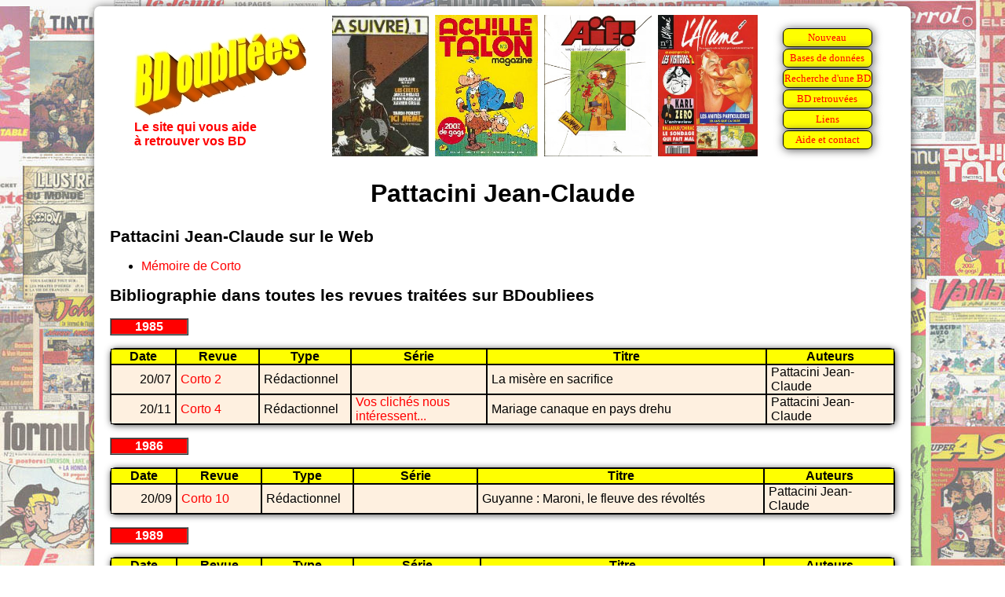

--- FILE ---
content_type: text/html
request_url: https://bdoubliees.com/auteurs/pa/pattacini.htm
body_size: 1058
content:
<!DOCTYPE html>
<html>
<head>
<meta http-equiv="Content-Type" content="text/html; charset=windows-1252">
<!-- Global site tag (gtag.js) - Google Analytics -->
<script async src="https://www.googletagmanager.com/gtag/js?id=G-S06BGWPJEC"></script>
<script>
  window.dataLayer = window.dataLayer || [];
  function gtag(){dataLayer.push(arguments);}
  gtag('js', new Date());
  gtag('config', 'G-S06BGWPJEC');
</script>
<meta name="description" content="Bibliographie de Pattacini">
<meta name="keywords" content="BD, bandes dessin&eacute;es, Pattacini">
<script language="Javascript" src="../../procedures.js"></script>
<script src="https://www.google.com/recaptcha/api.js" async defer></script>
<title>Bibliographie de Pattacini</title>
<link rel="stylesheet" type="text/css" href="../../bdoubnew.css">
</head>
<body style="background: url(../../fond.jpg) fixed;">
<script language="javascript">
function separateur(date) {
document.write('<p><table bgcolor="red" border="1" cellpadding="0" cellspacing="0" width="100">\n');
document.write('<tbody><tr><th nowrap="nowrap"><font color="White"><font face="Arial">'+date+'</font></font></th></tr></tbody>\n');
document.write('</table><p align="left">\n');
}
</script>
<div class="cadrepage">
<script language="JavaScript">entete(1);</script>
<div class="titrepage">Pattacini Jean-Claude</div>
<h1>Pattacini Jean-Claude sur le Web</h1>
<ul>
<li><a href="../../corto/auteurs5/pattacini.htm">Mémoire de Corto</a>
</ul>
<h1>Bibliographie dans toutes les revues traitées sur BDoubliees</h1>
<script language="javascript">separateur("1985");</script>
<table  class="desc" width="100%">
<tr><td class="dhead" width="40">Date</td><td class="dhead" width="120">Revue</td><td class="dhead" width="100">Type</td><td class="dhead" width="200">S&eacute;rie</td><td class="dhead">Titre</td><td class="dhead" width="200">Auteurs</td></tr>
<tr class="fondm"><td class="dnum">20/07</td><td class="drevue"><a href="../../corto/annees/1985.htm#1002">Corto 2</a></td><td class="dcateg">R&eacute;dactionnel</td><td class="dserie"></td><td class="dtitre">La mis&egrave;re en sacrifice</td><td class="dauteur">Pattacini Jean-Claude</td></tr>
<tr class="fondm"><td class="dnum">20/11</td><td class="drevue"><a href="../../corto/annees/1985.htm#1004">Corto 4</a></td><td class="dcateg">R&eacute;dactionnel</td><td class="dserie"><a href="../../series/vo/vos_cliches_nous_interessent___.htm">Vos clich&eacute;s nous int&eacute;ressent...</a></td><td class="dtitre">Mariage canaque en pays drehu</td><td class="dauteur">Pattacini Jean-Claude</td></tr>
</table>
<script language="javascript">separateur("1986");</script>
<table  class="desc" width="100%">
<tr><td class="dhead" width="40">Date</td><td class="dhead" width="120">Revue</td><td class="dhead" width="100">Type</td><td class="dhead" width="200">S&eacute;rie</td><td class="dhead">Titre</td><td class="dhead" width="200">Auteurs</td></tr>
<tr class="fondm"><td class="dnum">20/09</td><td class="drevue"><a href="../../corto/annees/1986.htm#1010">Corto 10</a></td><td class="dcateg">R&eacute;dactionnel</td><td class="dserie"></td><td class="dtitre">Guyanne : Maroni, le fleuve des r&eacute;volt&eacute;s</td><td class="dauteur">Pattacini Jean-Claude</td></tr>
</table>
<script language="javascript">separateur("1989");</script>
<table  class="desc" width="100%">
<tr><td class="dhead" width="40">Date</td><td class="dhead" width="120">Revue</td><td class="dhead" width="100">Type</td><td class="dhead" width="200">S&eacute;rie</td><td class="dhead">Titre</td><td class="dhead" width="200">Auteurs</td></tr>
<tr class="fondm"><td class="dnum">20/07</td><td class="drevue"><a href="../../corto/annees/1989.htm#1021">Corto 21</a></td><td class="dcateg">Concours</td><td class="dserie"><a href="../../series/co/coq_vaudou.htm">Coq vaudou</a></td><td class="dtitre"></td><td class="dauteur">Pattacini Jean-Claude</td></tr>
<tr class="fondm"><td class="dnum">20/07</td><td class="drevue"><a href="../../corto/annees/1989.htm#1021">Corto 21</a></td><td class="dcateg">R&eacute;dactionnel</td><td class="dserie"></td><td class="dtitre">Coq bataille</td><td class="dauteur">Pattacini Jean-Claude</td></tr>
</table>
<h1>Liste des séries citées</h1><ul>
<li><a href="../../series/co/coq_vaudou.htm">Coq vaudou</a>
<li><a href="../../series/vo/vos_cliches_nous_interessent___.htm">Vos clich&eacute;s nous int&eacute;ressent...</a>
</ul>
<p>
<div class="lienretour"><a href="../../index.html">Retour page d'accueil BDoubliees.com</a></div><br>
<script language="JavaScript">baspage(100);</script>
<br>
</div>
</body>
</html>



--- FILE ---
content_type: text/html
request_url: https://bdoubliees.com/figures/couvjour/0201.htm
body_size: 132
content:
<!DOCTYPE html><html><head></head><body><center>
<img height="180" src="https://bdoubliees.com/asuivre/couvertures/as1.jpg" alt="(A suivre) 1 le 01/02/1978" title="(A suivre) 1 le 01/02/1978">
&nbsp;<img height="180" src="https://bdoubliees.com/achilletalonmagazine/couvertures/6003.jpg" alt="Achille Talon Magazine 3 le 01/02/1976" title="Achille Talon Magazine 3 le 01/02/1976">
&nbsp;<img height="180" src="https://bdoubliees.com/aie/couvertures/aie1.jpg" alt="Aie ! 1 le 01/02/1980" title="Aie ! 1 le 01/02/1980">
&nbsp;<img height="180" src="https://bdoubliees.com/allume/couvertures/al1.jpg" alt="L'Allum� 1 le 01/02/1995" title="L'Allum� 1 le 01/02/1995">
</center></body></html>


--- FILE ---
content_type: text/html; charset=utf-8
request_url: https://www.google.com/recaptcha/api2/anchor?ar=1&k=6LeGjzQpAAAAAIEm-5lCT1f1Wq1A5y3rm_5VjdYQ&co=aHR0cHM6Ly9iZG91YmxpZWVzLmNvbTo0NDM.&hl=en&v=N67nZn4AqZkNcbeMu4prBgzg&size=normal&anchor-ms=20000&execute-ms=30000&cb=zfgaqlr5jkl5
body_size: 49434
content:
<!DOCTYPE HTML><html dir="ltr" lang="en"><head><meta http-equiv="Content-Type" content="text/html; charset=UTF-8">
<meta http-equiv="X-UA-Compatible" content="IE=edge">
<title>reCAPTCHA</title>
<style type="text/css">
/* cyrillic-ext */
@font-face {
  font-family: 'Roboto';
  font-style: normal;
  font-weight: 400;
  font-stretch: 100%;
  src: url(//fonts.gstatic.com/s/roboto/v48/KFO7CnqEu92Fr1ME7kSn66aGLdTylUAMa3GUBHMdazTgWw.woff2) format('woff2');
  unicode-range: U+0460-052F, U+1C80-1C8A, U+20B4, U+2DE0-2DFF, U+A640-A69F, U+FE2E-FE2F;
}
/* cyrillic */
@font-face {
  font-family: 'Roboto';
  font-style: normal;
  font-weight: 400;
  font-stretch: 100%;
  src: url(//fonts.gstatic.com/s/roboto/v48/KFO7CnqEu92Fr1ME7kSn66aGLdTylUAMa3iUBHMdazTgWw.woff2) format('woff2');
  unicode-range: U+0301, U+0400-045F, U+0490-0491, U+04B0-04B1, U+2116;
}
/* greek-ext */
@font-face {
  font-family: 'Roboto';
  font-style: normal;
  font-weight: 400;
  font-stretch: 100%;
  src: url(//fonts.gstatic.com/s/roboto/v48/KFO7CnqEu92Fr1ME7kSn66aGLdTylUAMa3CUBHMdazTgWw.woff2) format('woff2');
  unicode-range: U+1F00-1FFF;
}
/* greek */
@font-face {
  font-family: 'Roboto';
  font-style: normal;
  font-weight: 400;
  font-stretch: 100%;
  src: url(//fonts.gstatic.com/s/roboto/v48/KFO7CnqEu92Fr1ME7kSn66aGLdTylUAMa3-UBHMdazTgWw.woff2) format('woff2');
  unicode-range: U+0370-0377, U+037A-037F, U+0384-038A, U+038C, U+038E-03A1, U+03A3-03FF;
}
/* math */
@font-face {
  font-family: 'Roboto';
  font-style: normal;
  font-weight: 400;
  font-stretch: 100%;
  src: url(//fonts.gstatic.com/s/roboto/v48/KFO7CnqEu92Fr1ME7kSn66aGLdTylUAMawCUBHMdazTgWw.woff2) format('woff2');
  unicode-range: U+0302-0303, U+0305, U+0307-0308, U+0310, U+0312, U+0315, U+031A, U+0326-0327, U+032C, U+032F-0330, U+0332-0333, U+0338, U+033A, U+0346, U+034D, U+0391-03A1, U+03A3-03A9, U+03B1-03C9, U+03D1, U+03D5-03D6, U+03F0-03F1, U+03F4-03F5, U+2016-2017, U+2034-2038, U+203C, U+2040, U+2043, U+2047, U+2050, U+2057, U+205F, U+2070-2071, U+2074-208E, U+2090-209C, U+20D0-20DC, U+20E1, U+20E5-20EF, U+2100-2112, U+2114-2115, U+2117-2121, U+2123-214F, U+2190, U+2192, U+2194-21AE, U+21B0-21E5, U+21F1-21F2, U+21F4-2211, U+2213-2214, U+2216-22FF, U+2308-230B, U+2310, U+2319, U+231C-2321, U+2336-237A, U+237C, U+2395, U+239B-23B7, U+23D0, U+23DC-23E1, U+2474-2475, U+25AF, U+25B3, U+25B7, U+25BD, U+25C1, U+25CA, U+25CC, U+25FB, U+266D-266F, U+27C0-27FF, U+2900-2AFF, U+2B0E-2B11, U+2B30-2B4C, U+2BFE, U+3030, U+FF5B, U+FF5D, U+1D400-1D7FF, U+1EE00-1EEFF;
}
/* symbols */
@font-face {
  font-family: 'Roboto';
  font-style: normal;
  font-weight: 400;
  font-stretch: 100%;
  src: url(//fonts.gstatic.com/s/roboto/v48/KFO7CnqEu92Fr1ME7kSn66aGLdTylUAMaxKUBHMdazTgWw.woff2) format('woff2');
  unicode-range: U+0001-000C, U+000E-001F, U+007F-009F, U+20DD-20E0, U+20E2-20E4, U+2150-218F, U+2190, U+2192, U+2194-2199, U+21AF, U+21E6-21F0, U+21F3, U+2218-2219, U+2299, U+22C4-22C6, U+2300-243F, U+2440-244A, U+2460-24FF, U+25A0-27BF, U+2800-28FF, U+2921-2922, U+2981, U+29BF, U+29EB, U+2B00-2BFF, U+4DC0-4DFF, U+FFF9-FFFB, U+10140-1018E, U+10190-1019C, U+101A0, U+101D0-101FD, U+102E0-102FB, U+10E60-10E7E, U+1D2C0-1D2D3, U+1D2E0-1D37F, U+1F000-1F0FF, U+1F100-1F1AD, U+1F1E6-1F1FF, U+1F30D-1F30F, U+1F315, U+1F31C, U+1F31E, U+1F320-1F32C, U+1F336, U+1F378, U+1F37D, U+1F382, U+1F393-1F39F, U+1F3A7-1F3A8, U+1F3AC-1F3AF, U+1F3C2, U+1F3C4-1F3C6, U+1F3CA-1F3CE, U+1F3D4-1F3E0, U+1F3ED, U+1F3F1-1F3F3, U+1F3F5-1F3F7, U+1F408, U+1F415, U+1F41F, U+1F426, U+1F43F, U+1F441-1F442, U+1F444, U+1F446-1F449, U+1F44C-1F44E, U+1F453, U+1F46A, U+1F47D, U+1F4A3, U+1F4B0, U+1F4B3, U+1F4B9, U+1F4BB, U+1F4BF, U+1F4C8-1F4CB, U+1F4D6, U+1F4DA, U+1F4DF, U+1F4E3-1F4E6, U+1F4EA-1F4ED, U+1F4F7, U+1F4F9-1F4FB, U+1F4FD-1F4FE, U+1F503, U+1F507-1F50B, U+1F50D, U+1F512-1F513, U+1F53E-1F54A, U+1F54F-1F5FA, U+1F610, U+1F650-1F67F, U+1F687, U+1F68D, U+1F691, U+1F694, U+1F698, U+1F6AD, U+1F6B2, U+1F6B9-1F6BA, U+1F6BC, U+1F6C6-1F6CF, U+1F6D3-1F6D7, U+1F6E0-1F6EA, U+1F6F0-1F6F3, U+1F6F7-1F6FC, U+1F700-1F7FF, U+1F800-1F80B, U+1F810-1F847, U+1F850-1F859, U+1F860-1F887, U+1F890-1F8AD, U+1F8B0-1F8BB, U+1F8C0-1F8C1, U+1F900-1F90B, U+1F93B, U+1F946, U+1F984, U+1F996, U+1F9E9, U+1FA00-1FA6F, U+1FA70-1FA7C, U+1FA80-1FA89, U+1FA8F-1FAC6, U+1FACE-1FADC, U+1FADF-1FAE9, U+1FAF0-1FAF8, U+1FB00-1FBFF;
}
/* vietnamese */
@font-face {
  font-family: 'Roboto';
  font-style: normal;
  font-weight: 400;
  font-stretch: 100%;
  src: url(//fonts.gstatic.com/s/roboto/v48/KFO7CnqEu92Fr1ME7kSn66aGLdTylUAMa3OUBHMdazTgWw.woff2) format('woff2');
  unicode-range: U+0102-0103, U+0110-0111, U+0128-0129, U+0168-0169, U+01A0-01A1, U+01AF-01B0, U+0300-0301, U+0303-0304, U+0308-0309, U+0323, U+0329, U+1EA0-1EF9, U+20AB;
}
/* latin-ext */
@font-face {
  font-family: 'Roboto';
  font-style: normal;
  font-weight: 400;
  font-stretch: 100%;
  src: url(//fonts.gstatic.com/s/roboto/v48/KFO7CnqEu92Fr1ME7kSn66aGLdTylUAMa3KUBHMdazTgWw.woff2) format('woff2');
  unicode-range: U+0100-02BA, U+02BD-02C5, U+02C7-02CC, U+02CE-02D7, U+02DD-02FF, U+0304, U+0308, U+0329, U+1D00-1DBF, U+1E00-1E9F, U+1EF2-1EFF, U+2020, U+20A0-20AB, U+20AD-20C0, U+2113, U+2C60-2C7F, U+A720-A7FF;
}
/* latin */
@font-face {
  font-family: 'Roboto';
  font-style: normal;
  font-weight: 400;
  font-stretch: 100%;
  src: url(//fonts.gstatic.com/s/roboto/v48/KFO7CnqEu92Fr1ME7kSn66aGLdTylUAMa3yUBHMdazQ.woff2) format('woff2');
  unicode-range: U+0000-00FF, U+0131, U+0152-0153, U+02BB-02BC, U+02C6, U+02DA, U+02DC, U+0304, U+0308, U+0329, U+2000-206F, U+20AC, U+2122, U+2191, U+2193, U+2212, U+2215, U+FEFF, U+FFFD;
}
/* cyrillic-ext */
@font-face {
  font-family: 'Roboto';
  font-style: normal;
  font-weight: 500;
  font-stretch: 100%;
  src: url(//fonts.gstatic.com/s/roboto/v48/KFO7CnqEu92Fr1ME7kSn66aGLdTylUAMa3GUBHMdazTgWw.woff2) format('woff2');
  unicode-range: U+0460-052F, U+1C80-1C8A, U+20B4, U+2DE0-2DFF, U+A640-A69F, U+FE2E-FE2F;
}
/* cyrillic */
@font-face {
  font-family: 'Roboto';
  font-style: normal;
  font-weight: 500;
  font-stretch: 100%;
  src: url(//fonts.gstatic.com/s/roboto/v48/KFO7CnqEu92Fr1ME7kSn66aGLdTylUAMa3iUBHMdazTgWw.woff2) format('woff2');
  unicode-range: U+0301, U+0400-045F, U+0490-0491, U+04B0-04B1, U+2116;
}
/* greek-ext */
@font-face {
  font-family: 'Roboto';
  font-style: normal;
  font-weight: 500;
  font-stretch: 100%;
  src: url(//fonts.gstatic.com/s/roboto/v48/KFO7CnqEu92Fr1ME7kSn66aGLdTylUAMa3CUBHMdazTgWw.woff2) format('woff2');
  unicode-range: U+1F00-1FFF;
}
/* greek */
@font-face {
  font-family: 'Roboto';
  font-style: normal;
  font-weight: 500;
  font-stretch: 100%;
  src: url(//fonts.gstatic.com/s/roboto/v48/KFO7CnqEu92Fr1ME7kSn66aGLdTylUAMa3-UBHMdazTgWw.woff2) format('woff2');
  unicode-range: U+0370-0377, U+037A-037F, U+0384-038A, U+038C, U+038E-03A1, U+03A3-03FF;
}
/* math */
@font-face {
  font-family: 'Roboto';
  font-style: normal;
  font-weight: 500;
  font-stretch: 100%;
  src: url(//fonts.gstatic.com/s/roboto/v48/KFO7CnqEu92Fr1ME7kSn66aGLdTylUAMawCUBHMdazTgWw.woff2) format('woff2');
  unicode-range: U+0302-0303, U+0305, U+0307-0308, U+0310, U+0312, U+0315, U+031A, U+0326-0327, U+032C, U+032F-0330, U+0332-0333, U+0338, U+033A, U+0346, U+034D, U+0391-03A1, U+03A3-03A9, U+03B1-03C9, U+03D1, U+03D5-03D6, U+03F0-03F1, U+03F4-03F5, U+2016-2017, U+2034-2038, U+203C, U+2040, U+2043, U+2047, U+2050, U+2057, U+205F, U+2070-2071, U+2074-208E, U+2090-209C, U+20D0-20DC, U+20E1, U+20E5-20EF, U+2100-2112, U+2114-2115, U+2117-2121, U+2123-214F, U+2190, U+2192, U+2194-21AE, U+21B0-21E5, U+21F1-21F2, U+21F4-2211, U+2213-2214, U+2216-22FF, U+2308-230B, U+2310, U+2319, U+231C-2321, U+2336-237A, U+237C, U+2395, U+239B-23B7, U+23D0, U+23DC-23E1, U+2474-2475, U+25AF, U+25B3, U+25B7, U+25BD, U+25C1, U+25CA, U+25CC, U+25FB, U+266D-266F, U+27C0-27FF, U+2900-2AFF, U+2B0E-2B11, U+2B30-2B4C, U+2BFE, U+3030, U+FF5B, U+FF5D, U+1D400-1D7FF, U+1EE00-1EEFF;
}
/* symbols */
@font-face {
  font-family: 'Roboto';
  font-style: normal;
  font-weight: 500;
  font-stretch: 100%;
  src: url(//fonts.gstatic.com/s/roboto/v48/KFO7CnqEu92Fr1ME7kSn66aGLdTylUAMaxKUBHMdazTgWw.woff2) format('woff2');
  unicode-range: U+0001-000C, U+000E-001F, U+007F-009F, U+20DD-20E0, U+20E2-20E4, U+2150-218F, U+2190, U+2192, U+2194-2199, U+21AF, U+21E6-21F0, U+21F3, U+2218-2219, U+2299, U+22C4-22C6, U+2300-243F, U+2440-244A, U+2460-24FF, U+25A0-27BF, U+2800-28FF, U+2921-2922, U+2981, U+29BF, U+29EB, U+2B00-2BFF, U+4DC0-4DFF, U+FFF9-FFFB, U+10140-1018E, U+10190-1019C, U+101A0, U+101D0-101FD, U+102E0-102FB, U+10E60-10E7E, U+1D2C0-1D2D3, U+1D2E0-1D37F, U+1F000-1F0FF, U+1F100-1F1AD, U+1F1E6-1F1FF, U+1F30D-1F30F, U+1F315, U+1F31C, U+1F31E, U+1F320-1F32C, U+1F336, U+1F378, U+1F37D, U+1F382, U+1F393-1F39F, U+1F3A7-1F3A8, U+1F3AC-1F3AF, U+1F3C2, U+1F3C4-1F3C6, U+1F3CA-1F3CE, U+1F3D4-1F3E0, U+1F3ED, U+1F3F1-1F3F3, U+1F3F5-1F3F7, U+1F408, U+1F415, U+1F41F, U+1F426, U+1F43F, U+1F441-1F442, U+1F444, U+1F446-1F449, U+1F44C-1F44E, U+1F453, U+1F46A, U+1F47D, U+1F4A3, U+1F4B0, U+1F4B3, U+1F4B9, U+1F4BB, U+1F4BF, U+1F4C8-1F4CB, U+1F4D6, U+1F4DA, U+1F4DF, U+1F4E3-1F4E6, U+1F4EA-1F4ED, U+1F4F7, U+1F4F9-1F4FB, U+1F4FD-1F4FE, U+1F503, U+1F507-1F50B, U+1F50D, U+1F512-1F513, U+1F53E-1F54A, U+1F54F-1F5FA, U+1F610, U+1F650-1F67F, U+1F687, U+1F68D, U+1F691, U+1F694, U+1F698, U+1F6AD, U+1F6B2, U+1F6B9-1F6BA, U+1F6BC, U+1F6C6-1F6CF, U+1F6D3-1F6D7, U+1F6E0-1F6EA, U+1F6F0-1F6F3, U+1F6F7-1F6FC, U+1F700-1F7FF, U+1F800-1F80B, U+1F810-1F847, U+1F850-1F859, U+1F860-1F887, U+1F890-1F8AD, U+1F8B0-1F8BB, U+1F8C0-1F8C1, U+1F900-1F90B, U+1F93B, U+1F946, U+1F984, U+1F996, U+1F9E9, U+1FA00-1FA6F, U+1FA70-1FA7C, U+1FA80-1FA89, U+1FA8F-1FAC6, U+1FACE-1FADC, U+1FADF-1FAE9, U+1FAF0-1FAF8, U+1FB00-1FBFF;
}
/* vietnamese */
@font-face {
  font-family: 'Roboto';
  font-style: normal;
  font-weight: 500;
  font-stretch: 100%;
  src: url(//fonts.gstatic.com/s/roboto/v48/KFO7CnqEu92Fr1ME7kSn66aGLdTylUAMa3OUBHMdazTgWw.woff2) format('woff2');
  unicode-range: U+0102-0103, U+0110-0111, U+0128-0129, U+0168-0169, U+01A0-01A1, U+01AF-01B0, U+0300-0301, U+0303-0304, U+0308-0309, U+0323, U+0329, U+1EA0-1EF9, U+20AB;
}
/* latin-ext */
@font-face {
  font-family: 'Roboto';
  font-style: normal;
  font-weight: 500;
  font-stretch: 100%;
  src: url(//fonts.gstatic.com/s/roboto/v48/KFO7CnqEu92Fr1ME7kSn66aGLdTylUAMa3KUBHMdazTgWw.woff2) format('woff2');
  unicode-range: U+0100-02BA, U+02BD-02C5, U+02C7-02CC, U+02CE-02D7, U+02DD-02FF, U+0304, U+0308, U+0329, U+1D00-1DBF, U+1E00-1E9F, U+1EF2-1EFF, U+2020, U+20A0-20AB, U+20AD-20C0, U+2113, U+2C60-2C7F, U+A720-A7FF;
}
/* latin */
@font-face {
  font-family: 'Roboto';
  font-style: normal;
  font-weight: 500;
  font-stretch: 100%;
  src: url(//fonts.gstatic.com/s/roboto/v48/KFO7CnqEu92Fr1ME7kSn66aGLdTylUAMa3yUBHMdazQ.woff2) format('woff2');
  unicode-range: U+0000-00FF, U+0131, U+0152-0153, U+02BB-02BC, U+02C6, U+02DA, U+02DC, U+0304, U+0308, U+0329, U+2000-206F, U+20AC, U+2122, U+2191, U+2193, U+2212, U+2215, U+FEFF, U+FFFD;
}
/* cyrillic-ext */
@font-face {
  font-family: 'Roboto';
  font-style: normal;
  font-weight: 900;
  font-stretch: 100%;
  src: url(//fonts.gstatic.com/s/roboto/v48/KFO7CnqEu92Fr1ME7kSn66aGLdTylUAMa3GUBHMdazTgWw.woff2) format('woff2');
  unicode-range: U+0460-052F, U+1C80-1C8A, U+20B4, U+2DE0-2DFF, U+A640-A69F, U+FE2E-FE2F;
}
/* cyrillic */
@font-face {
  font-family: 'Roboto';
  font-style: normal;
  font-weight: 900;
  font-stretch: 100%;
  src: url(//fonts.gstatic.com/s/roboto/v48/KFO7CnqEu92Fr1ME7kSn66aGLdTylUAMa3iUBHMdazTgWw.woff2) format('woff2');
  unicode-range: U+0301, U+0400-045F, U+0490-0491, U+04B0-04B1, U+2116;
}
/* greek-ext */
@font-face {
  font-family: 'Roboto';
  font-style: normal;
  font-weight: 900;
  font-stretch: 100%;
  src: url(//fonts.gstatic.com/s/roboto/v48/KFO7CnqEu92Fr1ME7kSn66aGLdTylUAMa3CUBHMdazTgWw.woff2) format('woff2');
  unicode-range: U+1F00-1FFF;
}
/* greek */
@font-face {
  font-family: 'Roboto';
  font-style: normal;
  font-weight: 900;
  font-stretch: 100%;
  src: url(//fonts.gstatic.com/s/roboto/v48/KFO7CnqEu92Fr1ME7kSn66aGLdTylUAMa3-UBHMdazTgWw.woff2) format('woff2');
  unicode-range: U+0370-0377, U+037A-037F, U+0384-038A, U+038C, U+038E-03A1, U+03A3-03FF;
}
/* math */
@font-face {
  font-family: 'Roboto';
  font-style: normal;
  font-weight: 900;
  font-stretch: 100%;
  src: url(//fonts.gstatic.com/s/roboto/v48/KFO7CnqEu92Fr1ME7kSn66aGLdTylUAMawCUBHMdazTgWw.woff2) format('woff2');
  unicode-range: U+0302-0303, U+0305, U+0307-0308, U+0310, U+0312, U+0315, U+031A, U+0326-0327, U+032C, U+032F-0330, U+0332-0333, U+0338, U+033A, U+0346, U+034D, U+0391-03A1, U+03A3-03A9, U+03B1-03C9, U+03D1, U+03D5-03D6, U+03F0-03F1, U+03F4-03F5, U+2016-2017, U+2034-2038, U+203C, U+2040, U+2043, U+2047, U+2050, U+2057, U+205F, U+2070-2071, U+2074-208E, U+2090-209C, U+20D0-20DC, U+20E1, U+20E5-20EF, U+2100-2112, U+2114-2115, U+2117-2121, U+2123-214F, U+2190, U+2192, U+2194-21AE, U+21B0-21E5, U+21F1-21F2, U+21F4-2211, U+2213-2214, U+2216-22FF, U+2308-230B, U+2310, U+2319, U+231C-2321, U+2336-237A, U+237C, U+2395, U+239B-23B7, U+23D0, U+23DC-23E1, U+2474-2475, U+25AF, U+25B3, U+25B7, U+25BD, U+25C1, U+25CA, U+25CC, U+25FB, U+266D-266F, U+27C0-27FF, U+2900-2AFF, U+2B0E-2B11, U+2B30-2B4C, U+2BFE, U+3030, U+FF5B, U+FF5D, U+1D400-1D7FF, U+1EE00-1EEFF;
}
/* symbols */
@font-face {
  font-family: 'Roboto';
  font-style: normal;
  font-weight: 900;
  font-stretch: 100%;
  src: url(//fonts.gstatic.com/s/roboto/v48/KFO7CnqEu92Fr1ME7kSn66aGLdTylUAMaxKUBHMdazTgWw.woff2) format('woff2');
  unicode-range: U+0001-000C, U+000E-001F, U+007F-009F, U+20DD-20E0, U+20E2-20E4, U+2150-218F, U+2190, U+2192, U+2194-2199, U+21AF, U+21E6-21F0, U+21F3, U+2218-2219, U+2299, U+22C4-22C6, U+2300-243F, U+2440-244A, U+2460-24FF, U+25A0-27BF, U+2800-28FF, U+2921-2922, U+2981, U+29BF, U+29EB, U+2B00-2BFF, U+4DC0-4DFF, U+FFF9-FFFB, U+10140-1018E, U+10190-1019C, U+101A0, U+101D0-101FD, U+102E0-102FB, U+10E60-10E7E, U+1D2C0-1D2D3, U+1D2E0-1D37F, U+1F000-1F0FF, U+1F100-1F1AD, U+1F1E6-1F1FF, U+1F30D-1F30F, U+1F315, U+1F31C, U+1F31E, U+1F320-1F32C, U+1F336, U+1F378, U+1F37D, U+1F382, U+1F393-1F39F, U+1F3A7-1F3A8, U+1F3AC-1F3AF, U+1F3C2, U+1F3C4-1F3C6, U+1F3CA-1F3CE, U+1F3D4-1F3E0, U+1F3ED, U+1F3F1-1F3F3, U+1F3F5-1F3F7, U+1F408, U+1F415, U+1F41F, U+1F426, U+1F43F, U+1F441-1F442, U+1F444, U+1F446-1F449, U+1F44C-1F44E, U+1F453, U+1F46A, U+1F47D, U+1F4A3, U+1F4B0, U+1F4B3, U+1F4B9, U+1F4BB, U+1F4BF, U+1F4C8-1F4CB, U+1F4D6, U+1F4DA, U+1F4DF, U+1F4E3-1F4E6, U+1F4EA-1F4ED, U+1F4F7, U+1F4F9-1F4FB, U+1F4FD-1F4FE, U+1F503, U+1F507-1F50B, U+1F50D, U+1F512-1F513, U+1F53E-1F54A, U+1F54F-1F5FA, U+1F610, U+1F650-1F67F, U+1F687, U+1F68D, U+1F691, U+1F694, U+1F698, U+1F6AD, U+1F6B2, U+1F6B9-1F6BA, U+1F6BC, U+1F6C6-1F6CF, U+1F6D3-1F6D7, U+1F6E0-1F6EA, U+1F6F0-1F6F3, U+1F6F7-1F6FC, U+1F700-1F7FF, U+1F800-1F80B, U+1F810-1F847, U+1F850-1F859, U+1F860-1F887, U+1F890-1F8AD, U+1F8B0-1F8BB, U+1F8C0-1F8C1, U+1F900-1F90B, U+1F93B, U+1F946, U+1F984, U+1F996, U+1F9E9, U+1FA00-1FA6F, U+1FA70-1FA7C, U+1FA80-1FA89, U+1FA8F-1FAC6, U+1FACE-1FADC, U+1FADF-1FAE9, U+1FAF0-1FAF8, U+1FB00-1FBFF;
}
/* vietnamese */
@font-face {
  font-family: 'Roboto';
  font-style: normal;
  font-weight: 900;
  font-stretch: 100%;
  src: url(//fonts.gstatic.com/s/roboto/v48/KFO7CnqEu92Fr1ME7kSn66aGLdTylUAMa3OUBHMdazTgWw.woff2) format('woff2');
  unicode-range: U+0102-0103, U+0110-0111, U+0128-0129, U+0168-0169, U+01A0-01A1, U+01AF-01B0, U+0300-0301, U+0303-0304, U+0308-0309, U+0323, U+0329, U+1EA0-1EF9, U+20AB;
}
/* latin-ext */
@font-face {
  font-family: 'Roboto';
  font-style: normal;
  font-weight: 900;
  font-stretch: 100%;
  src: url(//fonts.gstatic.com/s/roboto/v48/KFO7CnqEu92Fr1ME7kSn66aGLdTylUAMa3KUBHMdazTgWw.woff2) format('woff2');
  unicode-range: U+0100-02BA, U+02BD-02C5, U+02C7-02CC, U+02CE-02D7, U+02DD-02FF, U+0304, U+0308, U+0329, U+1D00-1DBF, U+1E00-1E9F, U+1EF2-1EFF, U+2020, U+20A0-20AB, U+20AD-20C0, U+2113, U+2C60-2C7F, U+A720-A7FF;
}
/* latin */
@font-face {
  font-family: 'Roboto';
  font-style: normal;
  font-weight: 900;
  font-stretch: 100%;
  src: url(//fonts.gstatic.com/s/roboto/v48/KFO7CnqEu92Fr1ME7kSn66aGLdTylUAMa3yUBHMdazQ.woff2) format('woff2');
  unicode-range: U+0000-00FF, U+0131, U+0152-0153, U+02BB-02BC, U+02C6, U+02DA, U+02DC, U+0304, U+0308, U+0329, U+2000-206F, U+20AC, U+2122, U+2191, U+2193, U+2212, U+2215, U+FEFF, U+FFFD;
}

</style>
<link rel="stylesheet" type="text/css" href="https://www.gstatic.com/recaptcha/releases/N67nZn4AqZkNcbeMu4prBgzg/styles__ltr.css">
<script nonce="2FAcZVVsR46KN0s_6vC8gA" type="text/javascript">window['__recaptcha_api'] = 'https://www.google.com/recaptcha/api2/';</script>
<script type="text/javascript" src="https://www.gstatic.com/recaptcha/releases/N67nZn4AqZkNcbeMu4prBgzg/recaptcha__en.js" nonce="2FAcZVVsR46KN0s_6vC8gA">
      
    </script></head>
<body><div id="rc-anchor-alert" class="rc-anchor-alert"></div>
<input type="hidden" id="recaptcha-token" value="[base64]">
<script type="text/javascript" nonce="2FAcZVVsR46KN0s_6vC8gA">
      recaptcha.anchor.Main.init("[\x22ainput\x22,[\x22bgdata\x22,\x22\x22,\[base64]/[base64]/MjU1Ong/[base64]/[base64]/[base64]/[base64]/[base64]/[base64]/[base64]/[base64]/[base64]/[base64]/[base64]/[base64]/[base64]/[base64]/[base64]\\u003d\x22,\[base64]\x22,\[base64]/Cq8KCw7TCgsO9RMOnw7gYwprCiMK/In81UzItI8KXwqXCpUHDnlTCjCsswo0HwrjClsOoOsK/GAHDkEULb8OewqDCtUxSRGktwq3Crwh3w79eUW3DnibCnXE9I8Kaw4HDjsKNw7o5CErDoMOBworCuMO/AsOvesO/f8KAw53DkFTDgDrDscOxJsKALA3Cjil2IMOswo8jEMOOwrssE8KCw4pOwpBYEsOuwqDDgsKpSTcNw5DDlsKvDSfDh1XChMOkETXDuxhWLVNZw7nCnWXDpCTDuT4dR1/[base64]/Cp1vCrF3DlsO6w78KRcK+bsKDJHbCsBcfw7zCv8O8wrBEw6XDjcKewqXDsFEeF8OOwqLCm8KPw5N/VcOud23ChsOFLTzDm8KsW8KmV2dURHNgw5AgV1RgUsOtWMKbw6bCoMKAw4gVQcK1X8KgHQRBNMKCw5jDt0XDn1PCsGnCoEdUBsKEcsOQw4BXw6gdwq1lAB3Ch8KuTCPDncKke8KKw51Bw6tZGcKAw67CoMOOwoLDrSXDkcKCw4HChcKofF/CnGg5ecONwonDhMKJwqRrBz0pPxLCvQ1+woPCsVI/w53Cj8K3wqXCl8OuwpbDtnbDmMO5w7jDjkHCm3LCpcKlNSYMwolySUfCiMOFw4LCnHHDvlXDgsOzMDZLwokHw5wVQCggQEIrRQlrPcO+MsOVMsKNwrLCoiHChcOew5Rlb1lgPXXCilsaw4/[base64]/[base64]/DssKMGy3Ci8KVwrxQKxJdw5cWIsO1w7zCtcOWJ3giwpEpVsO2wrNVIRlEw71KY1LDisKFYhLDvCkoLsOOwqjCl8Kgwp7DiMOywr5Bw4/DoMOrwpQIw5HCosO1wr7CnMKyfQ4Kwp3CiMOJw4vDhDsWOwQwwo/DjcONP3bDqnzDjsOXRWbCu8Osb8KbwoPDk8OXw4DDmMK5wotiwokNwphdw5/DvH/[base64]/Cl8KXPXXDtMODOWpuVWEjOsOQwpHDi3XCj8O4w7PDl1vDv8OAYQHDswxEwotxw5BAwqbCqMK+wq0mPsKNfjnCkhXCpD7CpTLDrHUOw6vDssKjOyo9w40JTsOiwqYSUcOPZ3d/Y8OQI8O3V8OYwqbCrlrCqEgMAcOcKzbCj8KkwqDDjUBKwpNpP8OWM8Olw7/DqSNew6TDikt1wrDCg8KtwqjDjsOewr3Cr0PDohB1w6nClAHCu8KGEFY/w7zDisKtDFPCm8Kiwoo5J0rDhHrClsKCwoDCvjkawoDCgjfCpcOpw70qwpA1w6DDuCssIMKrw47DqW4CP8OhY8OyBU/DrsOxeD7CicOAwrATwoRTYT3CqsK8wqs9QsK8wpN6WMKWTcOpM8OwKCNSw5crwpFvw7PDsk/DmDrCl8OHwpXCj8K/GcKow6zDvD3DisOHG8OzUkwpOxwfN8KhwqPDnwofwq7Dm07Dqi/DnydtwqLCt8KFw5BhKjEJw43CiEPDuMOWJWocw4BoQcOGw5UYwqJDw5jDvAvDqG1cw5URwpI/w6vCnMOswoHDicKgw6oHEcKuwrPCnzzDqsOoWXvClXDCs8KnNR/ClsO2IHHDn8OWwq1rVxcQwpbCtWUpAsKwTMOywp/Dog7CrcKDBMO1wq/[base64]/CgRrDjcK1wog0K8K5IjwywqkmwqZTOD3DvTVAw5Ijw4FXw7jDunXCoXFfwojDhQk5DmvCinARw7fCrWDDn0XDnsKFRzEDw6TDhybDrAjDu8K2w7bDkcKBw7xJwohFQQLDsH9Bw7/[base64]/Cq3TDojdaWQgOw5V/OcOUC8Kpw5FqKcKTF8OzRAQPw5LCpMKHw4XDqG/DuzfDuipGwqpywotUwobCqQF6wpHCthI/C8K1wp12wonCgcKYw4wswqAJD8KPA2rDqmxZP8K/MBc0woPCh8OPT8OXLVoPw6hEQMKfK8KUw4hRw6LCjsOyQC8Cw4cfwqDCrijCtMOiesOJLTjDi8OVw5VIw6kyw7DDmGjDrk5twpw7CifDnR80GMOawprCp0sTw53CrsObZmwqw6vCv8OYw4/DocKAeEZNwrcvwo7CsTAVSxvCjTfCucKXwrDCvh8OAcKvLMOkwr3Dp3rCn3fCocOoAFUWw7BgSzfDhMOOTcO4w7HDtxLCgcKqw7Zmb2N4w47CpcOywq8xw7nCpGDDigvDhUIrw4bDlcKdw53DqMKWw7XCuwABw6wtTMOAMXbClT/DuVYrwo0yO10kV8Ovwq0YXXAGfiPCjB/[base64]/DmsOowrNIXMO4BcODwqLDjcKfwoFXXVoew7ZEwrjCsGDCp2NXeQJXMjbCg8OUXcKVwp8iPMORU8OHaCpVJsOYNkRYwqx+wopDeMKZC8KjwoPCrWfDoCgEJMOlw67DtDVfJsK6FcKrciZhw6LDu8OIJEPDt8Krw6UWdDnDjcKew5FrdcO/dC3CnANzwpR/w4DDlcOcd8KswqrDoMKfwqHDoHRbw6bCq8KcDxvDrMOLw6JcJ8KrFzM9fMKTWMOHw5nDtWk0M8OLa8O9w67CmxvChsKDV8OlGSnCjsKPC8KCw4o/WC0bbsK9D8OXw77DpMK+wrNxcMK0d8Oew656w5PDmMKQMGPDjB8SwoZ1FVx8w7jDigLCrMOJR35ZwpINUE3CmMO2wqrDlcKowo/ChcO6w7PDqmxDw6HClXPCjMO1woE2bVLDrsKAwpfCtcK+wrdGwojDozMpTH3CmBXCpnUdbHjCvQw6w5DCvDI8QMOuDXsWSMKdw5bDmcObw5XDg0BvfMK8BcKtDMOaw54cGcKeGsK/w77DlVvCmsOkwotYw4fCuD4YVnHCisOQwo9fG2M4w4BUw5seZsKKw7HCtGI1w5wWLw/DusKFw49Pw5jDvMKWfMK7YwYVNw1Se8O4wqTCpcKWbxA7w6E1wpTDjMOSw5ULw5zDsCRkw63DrSLCp1fCq8KKwp8mwofCs8OQwrcCw6XDkcO6w7bDnMO/e8O2KX/[base64]/WMOIWmLCkFthEcOqeirDpsO0JWjCjMK0w7zDvMKkMMOQwrXDhkXCmcOMw5rDjDnCkxbCkMObScKgw4cmQD1/wqIpJS00w5TCo8KSw7rCl8KgwqXDhMKIwo9vesO1w6fCq8O6w6wVHDXDvlYZC1EVwpsww4xpwqrCtVrDmTwGNx7DgsKac1/[base64]/DocKtwpF8L8OdaMKLwpAIwr7CjsKmREDCp8Ogw5nDk3Enwq8vRsK4wpxCRjHDqsOLFkplw6TCgkZMwp/[base64]/[base64]/[base64]/DqUjCmGbCmA3CvzrDp03Cr3fDncOqwoYyDkjCgmRwBsO7wp9DwrTDtMKtwpZuw6VRCcOOP8KqwpRsBcKSwpjCgMKywqlPwpt1w6sewotVXsOfw4RIVRfCjUMVw6DDqB7CiMOTwrotGnXDuCNMwo8/[base64]/[base64]/wqphwoPDhsOwMcO4X8KoBhTDucKJDsO7RsO5w552dR/Ci8OABMKLOcK2wq0QCzdnwq7Dn1YxN8KPwoXDvsK+wr9vw4XCnypgLSJjCcK5BMKywrkTwo1fbsKpKHV9woTCmG3DsSDCl8KEw7XDisKGw5g5wod4TMO+wpnCn8KDc0/CjRpwwqTDuVcAw5syV8O1SMKcOwYUw6VSfcO4wqvClcKhM8OPCcKkwrNOYHzCiMKSCMOcR8KMEFUzwpZkw5YpZsOXwqHCq8Oowo4vDMKDRRUcwo87w4DCimDDkMKFw5hiwp/[base64]/CsyTChGtHwpUMTCszQsO5wozDkVXDoCAIw4/[base64]/a8K/LQx/G8KUw7kQwrrCoMO7N8KlXzRQwo/DtW3DsHcrFGjCj8O1wpBBwoNKwrHCjyrDqsOvbMKRwoIAacKkCcKAwqXCpk0bHsKAEVrCr1LDm240H8OcwrfDhDw1MsK5w7x+OMO3H0rChMK5FMKRYsOcFCjCjMOxNMOiO3dTRFDDtMOLfcKTwpNsU2tpw4lcAsKAw77Dp8OCacKAwrR/ekzDimLDiFNfBsKFIcO1w6HCtD/DkMKmOsOyJiDClsOzB38URm7CmH7DicO1w6PDonXDn1Jvwo8pWQF+FHhmKsOpwoXDhkzDkGDDjsOIw7APwoF0wokxa8K5acK2w61hDxVMYADDnGszWMO4wrRYwpnCkcOveMKDwqXCosKSw5DCvMOufcKPwqpaD8OPwp/CksK3wrjDq8Onw6w+LMKBasKUwpPDoMK5w6xrwq3DtsOOXUsCGhtbw6pScEcQw5E/w4hXTl/Dh8Oww6VCwq0CTybDmMKDRg7Cn0FYw6nDmMO9VnHDoiQsworDu8K/w5nDncKpwpMQwqRPA1YtdsOjw7nDhgfCjEtkTDHDgsOIOsOFwpbDs8Khw67Cu8KLw4/DilJZwqQAXMKaSsOfw7zCq2Maw799TMK3dsO9w5/DmcO3woBTIsKQwogVIsK7KglYw63CrsOiwo/[base64]/Du29rBTdJABdYIznDvMOwGDYMLA/DkW7DsUbDmMKKYQASEHJ0VsK3wrzDqmB/[base64]/[base64]/[base64]/CuE5ewpp2fy8wN8KTasK3Ow9RAwN9H8K4wpHDuWXCk8Orw7DCkS3CmsK0wrBvI3jChcOnL8OweTV5w7Vyw5TCv8Kcwr3Dt8OtwqNTSMKZwqNidcOFAlx/NzDCqWnCrwbDgsKtwp/CgcKuwqfCsAd/EsOyfgnDtsKjwpZnZErDn3TCoEbDuMKXw5XCt8K3w5c+MkHCjWzCrRlKJMKfwo3DkDHCnlrCuUNBPMOiw6kdIWJVbcK6woRPw77CtsOFwoYtwrjDhnoawqTCjU/CpsO0wpcMaHzCkDLDk1rDpw3DucOWwoRVwpzChm9TNsKWVR/DgCl7MT7CkxTCpsK3w6fCs8KSwpXCpgPDg1UaWMK7wpfCp8OuP8OGw7FxwqTDncK3wpFKwq84w6J/EMOfwpQWUcKGwqVPw510SMOyw5hIw4PDll4CwqjDkcKSWS/CmgFmCzzCn8OTbcOLwprChcOGwpIiLEDDtMOww6fCicK7d8KYAV/CuV0Vw6Vww7DCj8KWwrzClsKjd8Kfw65ewpAnwrDCoMO+f0R0GylTwqItwo4bw77DusKaw5/Dp13DuVTDi8OKOVrDicKQQ8O2dcKGZcKVZybDjsOfwoInwrjCum91OX/CmsKSw7EveMK1VWHDkTfDknkPwr97bS1Jwq87YcOJA0rCswPChcOtw5ZpwocSwqLCuXvDm8KuwqJZwoR5woJow74TaiXDhcKhwqx7FcKmHMK/wq1jTl59NBgmPMKDw7gbwp/[base64]/[base64]/DrAHCoAPDoW/CjMO2CTVbXsKQaQ9wwp87wrzCvsOsE8KOLsK5CnlSwrbCj1wkGcOFw7nCssKHEMKXw7DDlcO9R3AcCMOCB8OBwrHChCnDlMKnejLDrsK/cBrCgsOnTSljwpJ4w7g7woDCjw7DlMOxw5EoJMKTF8OUbsKaQ8O9ccKDTcKTMsKfwpU2wrc+wqY+woF/W8KVIB3CvsKHT3I2WDotAsOUPMOyHsKvw49ZQXfCmC/[base64]/CrSFcw5Acw6LDknnDtg8hw71Ow70mw48Gw53CvSsMNsKtU8O6wr7Cl8OEw4M6wrzDucOAwqXDhVQlwpMXw6fDvQDCuVzDjVzCo0PCjcOqw6/DusOTXSJYwrAlw7/DkE/CjcKVwrHDkhl/Hl7DvcK6VX0fNMOcZAUJwrDDpCDCscKEGnPCqsOTK8OOw5nCucOhw5LCjcK9wrTClhZZwqQ4J8KFw4wDwpIqwqnClDzDo8ORWBvCrsO3VX7Cn8OLdl9fD8OQFMKiwo7Cp8OYw5jDmloiAm/Dr8KKwpFPwrnDvmTClsKew6zDgcOzwoEqw5rCpMKUYAHDhFsCLwTCuXFxw6QCGlPCrBDCv8KeSDrDtMKrwqE1CRhyK8OVIcKXw7TDm8K/wpHCvQ8lZ0rCksOYDsKYwpR3PH3CpcK4wpDDs1sTZhLDrsOldMKfwozCtRNdw7FswojCpsOJUsOSw4XDg3TCkSYnw57DpQ1Bwr3DlcKpw7/[base64]/DmMOmwoV+KMKHC8Kdwq9xwoMxwrzDl8Oewr0ZBmLCrMK6wrMkwowFDcONUcKTw6jDqCQLbMOKB8KDw77DqMOOUgdMw6HDhA7DhTjCiUlKG1BmPi7Dg8OSPzYNwpfCjEXCgl7CmsKTwqjDrsKwVB/[base64]/ClsOxwpkbw4rCgwPDgcOTPDzDmV1NwrjCi8OCw4hSwoBCWsKnPBpRFjVWY8OUR8KQwolQfCXClcOsTH/CgMOnwqbDj8Kaw4JfVcKYEsO9UsKrYlZnw4YoFxLCjcKcw54UwoEVfhYXwqPDpA/[base64]/QMO1KsKbbBzCt0ozTMKlwqfCgMK3wqMQw4HDocKaHcOYJWtwJMKnMwRoRTrCucK/w5R6wrbDnljCqMKdQsKpw7kyecKvwpjCrMKmbhHDunvCrMKUa8OGw6LCrCfChnE7PsOEdMKdwqPDqGPDg8K3wqXDvcOWw4EvLgDCtMO+HWEUYcKOwrMzw4RhwpzCqW4bw6cewq/DvCgRDyUFBnDCmMOqUsK1YCACw7xrXMO7wqMMdcKEwpYdw6/[base64]/DusOcaEHCkcOXwoMnXUXCi8KUwolWw57CqGRmaFfDpCrDrsO7eFnCkcKIMQJxLMO3PsKcf8O/wpYaw5zCpzUzCMOTH8OsLcKtM8OHRRLChErDvUvDvsKkfsOUPcOowqBgd8KsVMO5wqt/wqM5BnYsYMOcVQHCi8K/wrLDicKTw6fCicOKOMKYScOHcMOMIsO8wqVywqfCvhHCmGZxXlXCr8KxYULDrR0ERHrClm8ZwoNIJ8KlTGDDuzE0woE2w7HCshfDicOJw45Uw4wqw4BecS/Dv8OswoNfRX9ewp7CijXCpMOgHsK1f8O6w4LCrxF/OihmaC/CpVjDmRXDiUjDo1Q4TAgjTMK+BjDDm23DlHXDmMKOwoTDssOFMMO4w6I8AcKbPcO9w47DmUPCo0scJ8KswoJHGllPH0IcY8KYWFDDs8KSw4Exw4UKwolFOnLDngPCnMK6wo7CnQZNw7zCmHplw4XDrBvDiS0FMSHDi8Kvw6LCqcKJwr9/w7HCiQDCh8O8wq/ChmDCgh3CnsOoVyAzGcOMwqliwqvDnnNtw5BQwqx/MsOcw6IoTyDDmcKBwq1iwpA1ZsOFT8KmwolSwokfw4pEw5/CoQnDssOXdn7DphtNw7TDgcONw7F2DTfDicKHw6ZBwo9yRxzDg292wpzCpnIYw7Mtw4XCvCHDlcKpcRcSwrQ/[base64]/Dnw/[base64]/Dng8tFDDDnm7Dmix+NEfCvcOxwqLDlMKiw4TDl00uwrPCvsK0w4FtG8OodMObw5Ihw5pSw7PDhMOzwqFwIVVAUcK1bAwYwrsnw4FMYC0PSRjCumHChsKKwrJ/MAw0wp3CksOqw68Ew5nDgMOowqMYWsOIfWbDohAadkLDp2vDsMOPwqkVwqRweS9Nwr/CqANDe0dERMOtw4HDjRzDrMOdG8OnIUZodVjCq1rDqsOCwqXCmj/CocKzF8KJwqIuwrjDr8OwwqsDDMOHR8K/[base64]/CpHsxw4pgw5XDssKswpXDkMO4wqjCtSfDkMODcFBFKwFBw7TDtRXDt8KwbsOSA8O4w4DCvsK4DcKCw6XCq0/DmMO8QsOzbE7Crg5DwqFbw4ZMb8O5w73CiUklw5YNTDYxwpPCkEfCiMKcWsOXw7PCrj8rVTrDuxNjV2LDpH19w7ouTcOAwr5pa8ODw4obwqobQcK5AcKtw7jDh8KNwrInf3HDgn3CqG8/cRgjwoQ+wo7Cq8KHw5gdbsOfw7PCkivCuRvDsEPCk8KXwolMw4bDpMO6MsOyecKvw6sFwpEzMDfDvcO4wr3CgMKyFX3Dv8KQwrfDsxcxw4Qzw44Iw4V7DnBMw6XDhcK2VDpow4ZddnB8HcKILMOXw7gMaUPDmMOnXFTCm2E0A8O9JEzCucKnAcKteGJ/ZmrDjcKjZ1Rww7fCsCDDjsO8CynDiMKpK1hIw6NTw4AZw50Gw7MwQMOwCX/DmcKFFMOPM3dnwp/DkhfCiMOIw7liw7gVVMOww6xJw55ewrvDusOzwrcrEGdDwq3DgMK9OsK/[base64]/DqMOqw7JTw4QTNMKGVMK4w67CvTDCqnTDrF/Cm8KcX8O3TcKjN8K7MMObw7Nsw5TCpMKPw6/Co8Oaw7/CrsOSThcpw41RSsOaXR3DmcK0eHfDu2U8SsKaGsKfd8KUw5x6w4RWw6Few7Q1I1wDLz7CtHobwrzDpcKiTB/[base64]/CgiRgA8K9esONw4Vrw5R1wqdMw4DDtQAwwqFobTxNFsK3YsOmwo7CtGY6V8KYIVBWOThuEBtkw7/[base64]/CicK0ZcOsw4wWf8OAYB0+w5PCpsKmwq0LMHjDqGrCqCw8JSofw7zDhMO6w5zCkMK2RsKnw6PDuHYpDsO/[base64]/[base64]/DsMKcw41bw4DDi8Ovwro7FcOTwrZ/wrfDm8OoWhHCtgrCj8KzwrtIWhnDmsOCNg7Cn8OhY8KfMjdjK8KowoTDmMKZD3/DrsOIwokKT2vDhsOLEnbCgcKBXlvDmsOCwqwzwrrDr0zDlRlEw7YwMsOPwqNdw6p7EcO6YW4Hdk8We8O0bH41WMOzw40mciLDpGrDpBAFdW85w43Dr8K1EcKEw79uLcKmwqYzKxHClkvCnmFawqxJw6fChELCg8Krw4/ChRnDvW7DqwUqIsO2LMK3wokjf3DDvsKpAsKFwpLClTcAw4HDjsKRXSZjwpYPCsK0w5N9w5/DoTjDl2vDhlTDrRUxw7hRCkrCmmrDo8Klw4hNdijDhcK1aQMxwo7Dm8KLw63CrhdMSMKXwqtMw4gSPcOLCMO9R8Oqwoc5cMKdGcKSe8KnwpvDjsKhUzYfdScuKz5mwrVIwq7Dh8KzX8OlFlfCncKKPBs+dcKCHcOow6PDtcKpRiIhw4TCiiXDll7CscOuwp/DkgBFw7F/CjvCnnnDtsKMwqBgFyw/e0fDhVzDvVvChcKFW8KbwpzCjSMEwpPCkcKjbcK/F8O4wqx7DsOTPUUedsO+wqpZbQN7GcOzw7NRDXlvw5vDpQ0+w6jDrcKkM8OqUVjDkSMmA0rDjRx/X8O8esK3c8K/wpbDj8KMK2oHUMKhIy3DtsKBw4E+Ql5HfcOINVRsw63CsMOYX8KuOsOSw6TCoMOCbMOJS8K+w4DCuMOTwowSw7PChX4CQSB/[base64]/[base64]/ChE9Nw6bDnBjCoMKFI8Knw4V6ImM7dSVuwrFgfwzDtcKvO8OuasKkRMKvwpTDo8Oqc35/PzPCh8KRZV/ChU/DgSE+w5p5B8KXwrUGw4DDpFRlwqLDrMKMwpMHJsK2w5rDgA3DmsO+wqV+IBUjwobCp8Ocw6fCqgghdk00PzDCosOtwrLDu8O6woVZwqF2w4jCuMKaw6BGUBzCun3CozNKWWrDqsKuP8KcFRBkw7/Djk4cfwLCg8KTwpAwYMOxbyp/[base64]/CjcKzCsO9Z2HCnSHDmMKWwqXDmUQIS3Elwr8RwqY3w7DCplvDp8ONwr/DtDI3LAQ6wpAdVyk/fTLCnMOMJcK1Ohd+PyHDgMKvHl/DocK7c1vDgsOwGMO2wqoHwoZZVk7CkcORwqbCgMO2wrrDgMOOwrLDh8OHwrvCpsKTQ8OHbRbDq3fClcOPZcOTwrMYdXdOEHXDjAw/RXzCjDY4w4Y5fFBeL8KDw4LDv8O2wqrCuUbDrXrCjlF7TMKPVsKLwoUWHmHChU95w6lrw4bCjgFzwoPCrAXDiGAvXzbDswnDjjp0w7YIbcKXM8ORfkPCpsOzw4LClcK8wqbDnMOKDMK1fsOSwpBgwpDDtcOGwo0dwo7Dq8KZFEvDtRQ1wpbDjg/CsWXCp8KqwrgTwqjCl0LCryheA8Ovw7HCo8OwEjbCkMOYw6UPw5bCkWDCqsOUacOrwpzDnMKnw4QkHcOXLsKHw5LDjAHChcOkworCoUjDnRYMWsOnRcK3fMKCw5MmwoXCpTEvOMOmw57DoHlxDcOSwqTDncObKMKzw7/DmsOew7tOfyVWwrtUPcKZw5rCoRQOw63CjRfClUHDkMKMw68pNsKowq9EDANlw5LCt0dCTjZNVcKjAsOuMBbDlW/CuF98Dhgsw6/ClF44MsOLJcK1aA7DoWlbFcKxw5V/VcOPw78hQcKXwrnDlnIeXE1JOSscRMKZw6rDu8KdTcKPw5JUw6fCrzjCoQR4w73CpmTCusK2wohAwq/DuWvClFZ5wqsUw6rDrQwDwpsmwrnCuXrCqgF5BEx+VwhZwo7CscOVDsOvXjwTQ8OXwonCiMOUw4/Cr8OCwpABCzvCix1fw4ZMZcORwprDp2bDhMK6w7sow7TCksKMUgPCusO5w5XDqTp7TS/Dl8O5wpp9LltuUsKDw4LDjcOFMlUTwq3DrMOCwqLCr8O2wrRqWsOkRcO3w5wcw5LCvGJzbj9vHMOAeX7CqsOOe39uw7bCs8KGw48MNifCqmLCo8O4OMOAS1jCiFNiw58xDVnDqcORUsKxTUM5RMKcE1d/wocew6DCpMOxYxXCh3RNw4PDjsOwwrxBwpnDnMOdwrvDn2jDui9rwrnCu8K8wqAeCUFHw5Frw4ofw7PCuFB1fUDCmxLCiDBUOg9sd8KvezoUwqdNLDR1b3zDi1kTw4rDm8Kxwp53O0rDpRQvwqcUwoPCqi9UT8OCMTZ6wpZfDcOqw7Q0w5bCi30Dwo/DgcOJEhjCrCDDsHIxwpYXLsKVw7cWwqLCvsOQw4XCpydeV8KQSMOVNirCmgvDisKIwqx9UMO8w6wUTMOQw4EZwpBZJMONXWTDn0PDqsKiIwxNw5U0ET3Cmxw2wozCuMOkeMK9G8OZIcKCw7/Ct8OMwpBbw4AvQgPDgn9Jf39Aw587T8KswqswwrfDkj0ZIcOPEXhDQsOxwrDDrxhmwrhnFmfDjQTCmSjCrkjDscKVbMOmwp58FGNZw6REw6dbwoFkUHTCscOfRi/[base64]/Cu8Ojw4djaknCqsO8wpoxZsKVw7vDjXXDkGF1wrgfw4klwqvDl3VBw7zDqlPDn8OGGXIPMHErw6bDrXwcw6xLECg9ch9ywpYyw5/[base64]/wrdXEXnCsMKiwqxWYgNMwrocNBnDlCHCq2Ufw6nCpE/ClsKXBMK4w5cuw4cifiUZbXB+wq/DkjJJw7vClCnCvQs0aBvCnsOEb2XCiMOHYsOkwrg3w4PChmVBwoEAw5d2w6XCqsODT0HDlMKnw6HDkW7CgMOEw5bDicKJWcKOw7vDmQc2K8Oow6tzAmAywoXDhj3DpicBOkPCixHCpHlfK8OnUx8gwosfw557wrzCqyHDvB3Ck8OBRnZvasO/UjTDrnI9H1IwwrLDu8OsJxFBV8K9HcOgw5Inw7PDscOZw71UCCsOfg5xFcOMWsKzQ8OgAB7DkAXDhlnCmWZ6Oh4wwrcjOnnDoUILKMKUwqcSWMKRw4tRwrNHw5jCjcK/wpHDiyDDgVbCsC5Xw5Vywr3CvcOtw5XCugkMwq3Drm3CqMKHw6APw4XCu1TCkCZEbGdeOwjCi8K4wrVJw7vDhwLDo8OJwocbw43DscKIO8KACcOAGSPCrwAJw4HClsOXwrPDrsOnGsOSBi8awqlhA0fDh8O1wqpbw4zDm1XDmELCp8OsUsOTw7cQw5RoeE/ClUHDnRBWcB3CgnzDucKbADPDk15Mw4fCusONw7bCtltpw4ZlAFDCjwdyw7zDr8OhL8OYYgszKlvCmHzCssO6wo/DrsK0wqPDlMOcw5Biw4nCvMKjfh4Xwrp3wpPCgXTDhsKzw4BfbMOLw69rO8KKw7sLw6YLMALDgcOTM8K3C8OVwqHCrsOSwqBzcmYzw6LDv0F+TWLCpcOuAQpzwrbDjsK9wqA1fcOqFEVkGsKCLMOXwovCrMKVIcKkwo/[base64]/wrPCiMO1OF9CwqAYFsO+AsOWw6/[base64]/[base64]/CkBIEwqrCjsOnwoLDll8rwq8eNlHCgzsfwojDtMOrHjzCkcOyUVfCjwXDrMOXw7rCu8KNwpHDscOACk/ChsKxDx0qOsOFw7TDmCEaGXQOWsK9AcKjM3DCsX7CtsO9Vg/CuMK3EsOWf8KGwrxRHMOzXcKeSBUtSMK1wr56EXrCoMO9RMOhMMO6U3DDksOWw4fCjcO/PH/DoDJjw4olw4/DjMKcwqx/woFPw5XCo8O0wroNw4oqw4wiw47Cv8Obw4jDgwbDkMObD2PCvVPCkCfCvXrCm8ODE8K7OsOMw4jCrMKNTRDCicOmw4hmdmHDlMKkfMKjJsOMY8Ofb0/DkzXDtBzDqyQRJjZFfWQCw5EKw4DDmBvDgsKpSjcoJxLDuMK1w6I8w4ZYVB/CocOywpjDhcO1w4PCgybDjMO1w6sfwpbDjcKEw4J2IgrDisKQbMKyMcKNSMK7H8KWZMKGVC9FfzLComzCsMONUkHCicKmw7DCmsOFw5zCk0TCrwI4w4DCgBkLAijDtF5lw6zCu0DDuB0iUArDjkNZG8K5w7kXK1fCrcOSB8OQwr7DlsKfwp/CsMOhwqA/[base64]/DgXFgJ8KzLCzDiWfCu8O3eVQ+w4VlKsO7wo7Co3p1CC54wrbCjBbDkcKIwojCoh/DhsKaMzHDsicFw5Nhwq/CpnDDkMO1wrrCqsKqclwtBcOGelM8wpHCqMOJYn4yw7o5w6/Ck8KrRAUQJ8OGw6YjCsOZY3snw6jClsOOwoJyEsO4b8KAw788w40cPcO6w40Ow6/CoMOQIlXCmMKHw4w7wrZNw4nDvMKwC19eBMOUA8KyT2bDpQDDjMK1wqsew5J+wqXChVYCQnTDq8KAwrfDvMKiw4fDtSEUNGgHwo8Lw6zCpwdfK37Cs1vDkcObw5jDvmHCnsOMGUTCssK/[base64]/SXQjw5Fgwqh+OcKww5LDtcOEDMO1w4csW8OqwqfDp0rCqhdtFXRVbcOQw4wNw7pdYEscw5fDp07CjMOeCcODVRfCisKkw7ciw6oSXsOkMmjDkRjCusKfwpZWW8O6JmEqwoLCnsOww5Uew6jCtsK1CsOlPBEMwoJXIih/[base64]/[base64]/CtXxKwpweXjU0w7nCksKZwrZDw73DgwQCw4zDjV1fTMOKEsKKw7/CjXRvwqzDtAY8A1vChxoDw4Eow7fDqw1Bw6gUKwPCs8KZwprCnFrDusOAwpIoRsK/SMKRRBMDwq7DgCnDr8KfbTtUQhAqeADCiwMAYVQmw4cVfDA1ZcKrwp0uwobCnsO9w5DDqMOVGQQTwq3CgMODPX4gw57DlV1KR8K0PCd/ZzzCqsOzw4vDlcO0QMObBm8Fw4F7fBvDm8OtdCHCjsOgBsKiWzHCi8OqAxMHHMOVWnXCr8OsT8KRwrrCoAJJwojCqGU6OcOBH8O7TX8Jwq7DrRx2w5shTzccNX4MKMKoTlVjw5Qlw7fCtVMRZxLDry/CjMKhJgQCw5Z8woxDbMOdBW9vwoDDrMKaw7sqw7DDqn3CpMOHfRYncxsMwpAbesK/w4LDvgQ5w5jCh20SXh/DmMOgwq7CgMOqwppUwo3DgShbworCm8KfHcKhwpxLwrvDpSzDqcOOJyV1HsOVwpUKUVsfw5RcBk8aNcO7B8Oyw5TDrMOqEwoyMzEVN8KRw5wfwqVqLDPCuSUCw7zDmmIiw7Ufw5LCuEM/d2DDmcKEw4Neb8O1wpjDl1bDs8O4wrPCv8OcRsOhw4/ClUI3wrped8Kbw5/DqMOBNm4Ew6/DunfCisOzBCPDncOrwq/DgsO2wqjDnjjDs8KUw5vCmVArMXEhRBN+DsKcG0giRFl5Jg3DozXCn3gpwpXDq1FnHMOkw6RCwo7DrSXCnlPDp8KZw65WcmYGccO7RDDCkcOVAiPDncO2w5FVw60TGsOww6RLXMOxWx5/WMOqwpDDty5Ew67ChRDDk3bCv2/DmsOVwoFhw43CugTDuhkew4o5wqTDhsO6wrE2RH/DusKiWQJeTFdNwp10e0bDpsOpB8KxWHh0wo8/w6I3BcOKF8KOw5/DpcK6w43DmHwKDMKcOULCumtFTjYEwot/Tm4OccKrFmBLaXtJOkFaUyIfGsOtACUCwq7CpHbDhcK7w5cswqHDtAHDjHl/ZsK8w7TCtWQnNsKQMU3Cm8ODwosNw43Dl0YCw43DisOnw6zDpsKCDsKewqXCmw92S8KfwqVMwqUtwppPMxUkF0QfOsKIwp/[base64]/Dlkkow6tuw53DrSVgZsKHGMK6Q8ONaMO/w58LTcO2Wi7DvcOMZcKkw5slYFnDscOjw6TCvzzDlWVXVi5YRHouwqvCvB3DnSzCqcOOAVbCsxzDi1/DmxvCp8KXw6I9woURL044wqvDhXN0w77CsMO5wrPDoEQMw6bDknUychxXw7xIXsK1wr/CjGDDmXzDvsOVw6xQw59vBsOFw6vCm3trw7xyDGA1wopsHAgCaUBLwphyWcKZNsKDQ1skXcKhRmDCsj3CoAnDlcO1wo3CpMK+woJOwrQ0YcOZesOeOygewrRQwoVNFzbDgsOeKxxbwqrDl2vCkGzCi1/CljDDv8Ohw69Pwq1Ow4I+MQHCokbCmj/DusOyKRYFS8KvA3w9SVjDoF03QwTCkSNJA8OTw55OKgRKfzjDt8OGBBd6w73DshTDhsOrw5AXVHnDh8ONOnLDvTMZS8KSbW06w5rDrkLDjMKJw6FMw40CJcOfU3DDqcK+wplhcQDDmMKURlHDiMOWdsOUwpDDhDUhwpDCvmpqw4AKDcOIHU/[base64]/woI3SMO+aS4bRcONwoxzA1/Dt2DCjiDCjDHCsTdYwo4Ewp/DojfCtH5Uwp5zw5zDqEvDvsO7CUDCgk/CscOgwrTDpsKLF07DpsKcw44/wrbDtMKhw5zDiDtNNz0xw5JNw6EjVzbCiT4vwrXCt8OXM3AED8K3wqLCoFwWw6MheMO3wpVPdXTCkl3DvsOicsOWWUQANMKJwoAlw5nCkB5hV3hfMH16wqrDvwhkw4MQw59eN0XDs8ONwqTCqwY/OsKxFMO/wrg2O11fwrEMAMOfdcKsf2xkFwzDncK3wo/ChsKbdsOaw6rCiyg6wo/[base64]/[base64]/CtsKxbHtxw57CrBPChC9owpUGwqzCl8Oew6dEUcKTf8K9fMOZwrs1wrbDgUAbPMK9R8KAw4XCpsO1w5LDnMOhLcKew7LCpcOcw67ClcK1w6AvwoJ/VQY9PMKow5XDoMO9BFd/E1oow78tBzDCqsO5OMKew7LCpsO1w7vDlsK/BsKNIybDucKoFMOmGH7DgMKow5l/wrnDoMKKw43DiQzDllDDv8K0HhDDml3Dj2FGwo/CssOww5M1wrPCssKGF8K+wrjDj8K2wrNoWsKNw5nClxLCiRvDqAHDuUbDtcK1V8KXwrfDv8OPwrjCnsOYw7zDs2TCp8OlfsO0VjzDjsOgM8OTw7hAL0dOFcOUBsKnVSo5Kh/[base64]/CnMKxw6vDsGEww4vDpFDDjMKHwrnCmFXCgiQ3GX92worDqEnCgGtZCMO2woY6Eg/DtRBVS8KUw4XDiVhBwofCv8O6cjfCn07DrsKKQcOeWHvChsOlPC0mbDUYVEQCworCiC7CjD9Bw5rDsCjDhWQsBMOYwozCgFzDulQrw6rCh8O8LRPDvcOaTcOOZ3s/[base64]/CiE1sDMKOw7jDsMOwwqfDvQPCjA9FcBcTMVY4b1/CnhPCjsKfwqHDlcK9IsKQw6vDuMOXcz7DmGjDiy3DoMKJfMKcwpLDnsKswrfDkcOlAjoRwolvwp3Cj0d7w6TCnsOJw71lwrxww4zDucOeX3nCrFnDkcOfw5l0w44WZsKiwoHCkVXCr8O7w77DmcOxJhrDq8Okw7nDjCnDt8KpUGrDk3cPw5DDu8Oewpo7GsOaw6/Cl35gw7FjwqDCisOLccO0KTDCl8Ogf3rDvVo4wofCpToWwrFvw44IR3PDplFIw5RKw7M7wpZYwqh4wo9/Dk3CjUrCt8KAw4TCiMK+w4wdwphcwqxXwrvClsOGGAEiw6g+wrFPwpbCkz7DlMOMfsOUdn/DgEJJT8KeelBCCcKdwoDCvlrChCwnw7RzwozDjsKvwpgeQcKZw5F/[base64]\\u003d\x22],null,[\x22conf\x22,null,\x226LeGjzQpAAAAAIEm-5lCT1f1Wq1A5y3rm_5VjdYQ\x22,0,null,null,null,1,[21,125,63,73,95,87,41,43,42,83,102,105,109,121],[7059694,675],0,null,null,null,null,0,null,0,1,700,1,null,0,\[base64]/76lBhn6iwkZoQoZnOKMAhnM8xEZ\x22,0,0,null,null,1,null,0,0,null,null,null,0],\x22https://bdoubliees.com:443\x22,null,[1,1,1],null,null,null,0,3600,[\x22https://www.google.com/intl/en/policies/privacy/\x22,\x22https://www.google.com/intl/en/policies/terms/\x22],\x22Itm9PCh7qfskrBNIFZROQxjLhPOJWnWm0FbzFV1U1iE\\u003d\x22,0,0,null,1,1769916762623,0,0,[148,166,4],null,[52,14,37],\x22RC-gKB-E2LCkCCYOA\x22,null,null,null,null,null,\x220dAFcWeA6n7JufYQli78YbrjCVOHCgF66K6jp6OZBR_FsCevjuJ8Lzqvl4r4XPzBvT3cuT3PKgZTfrSYQ8kZBCjPF3-Mc3hi27yA\x22,1769999562656]");
    </script></body></html>